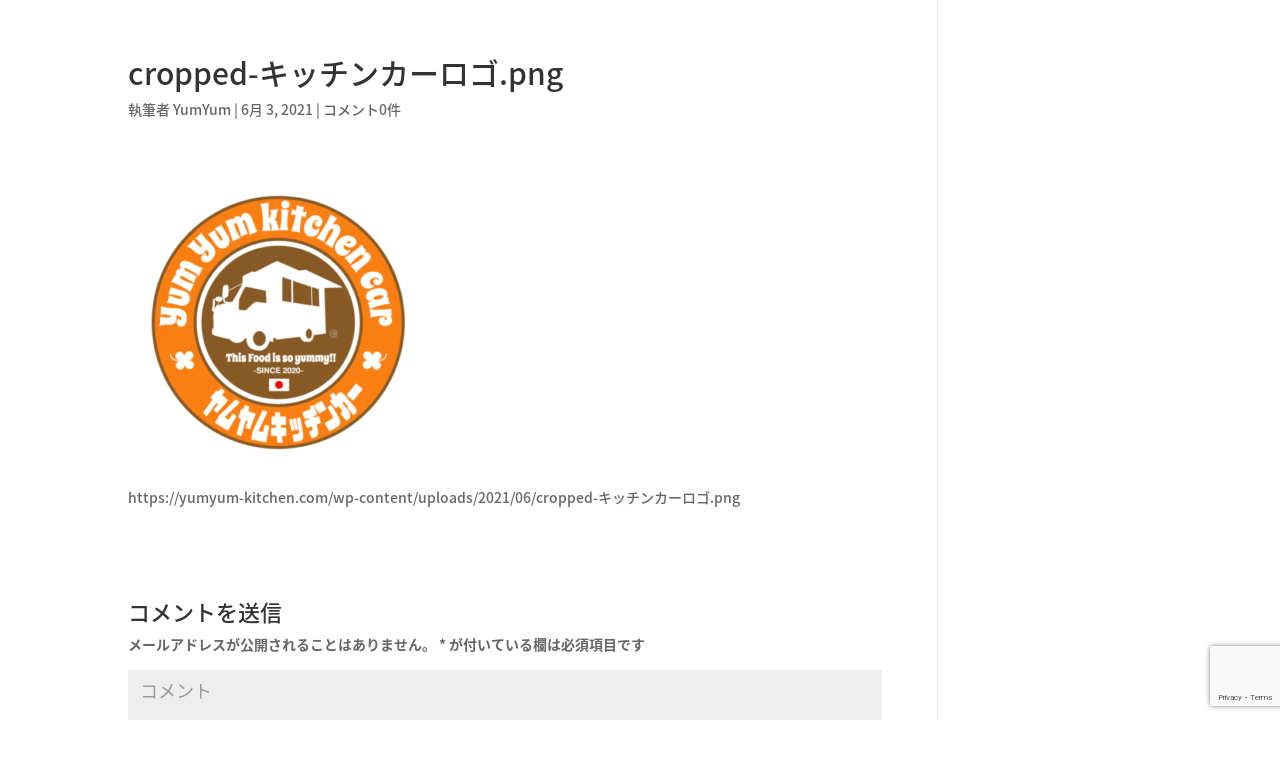

--- FILE ---
content_type: text/html; charset=UTF-8
request_url: https://yumyum-kitchen.com/cropped-%E3%82%AD%E3%83%83%E3%83%81%E3%83%B3%E3%82%AB%E3%83%BC%E3%83%AD%E3%82%B3%E3%82%99-png/
body_size: 7402
content:
<!DOCTYPE html>
<html lang="ja"
	prefix="og: https://ogp.me/ns#" >
<head>
	<meta charset="UTF-8" />
<meta http-equiv="X-UA-Compatible" content="IE=edge">
	<link rel="pingback" href="https://yumyum-kitchen.com/xmlrpc.php" />

	<script type="text/javascript">
		document.documentElement.className = 'js';
	</script>

	<script>var et_site_url='https://yumyum-kitchen.com';var et_post_id='400';function et_core_page_resource_fallback(a,b){"undefined"===typeof b&&(b=a.sheet.cssRules&&0===a.sheet.cssRules.length);b&&(a.onerror=null,a.onload=null,a.href?a.href=et_site_url+"/?et_core_page_resource="+a.id+et_post_id:a.src&&(a.src=et_site_url+"/?et_core_page_resource="+a.id+et_post_id))}
</script><title>cropped-キッチンカーロゴ.png | YumYumキッチンカーレンタル</title>

		<!-- All in One SEO 4.1.1.2 -->
		<meta name="description" content="https://yumyum-kitchen.com/wp-content/uploads/2021/06/cropped-キッチンカーロゴ.png"/>
		<meta property="og:site_name" content="YUMYUM KITCHEN" />
		<meta property="og:type" content="article" />
		<meta property="og:title" content="cropped-キッチンカーロゴ.png | YumYumキッチンカーレンタル" />
		<meta property="og:image" content="https://yumyum-kitchen.com/wp-content/uploads/2020/07/gaiken_001.jpg" />
		<meta property="og:image:secure_url" content="https://yumyum-kitchen.com/wp-content/uploads/2020/07/gaiken_001.jpg" />
		<meta property="og:image:width" content="1440" />
		<meta property="og:image:height" content="900" />
		<meta property="article:published_time" content="2021-06-03T07:14:57Z" />
		<meta property="article:modified_time" content="2021-06-03T07:14:57Z" />
		<meta name="twitter:card" content="summary_large_image" />
		<meta name="twitter:domain" content="yumyum-kitchen.com" />
		<meta name="twitter:title" content="cropped-キッチンカーロゴ.png | YumYumキッチンカーレンタル" />
		<meta name="twitter:image" content="https://yumyum-kitchen.com/wp-content/uploads/2020/07/gaiken_001.jpg" />
		<script type="application/ld+json" class="aioseo-schema">
			{"@context":"https:\/\/schema.org","@graph":[{"@type":"WebSite","@id":"https:\/\/yumyum-kitchen.com\/#website","url":"https:\/\/yumyum-kitchen.com\/","name":"YumYum\u30ad\u30c3\u30c1\u30f3\u30ab\u30fc\u30ec\u30f3\u30bf\u30eb","description":"\u4e00\u90fd\u4e09\u770c\u306e\u30ad\u30c3\u30c1\u30f3\u30ab\u30fc\u958b\u696d\u304a\u4efb\u305b\u304f\u3060\u3055\u3044\uff01","publisher":{"@id":"https:\/\/yumyum-kitchen.com\/#organization"}},{"@type":"Organization","@id":"https:\/\/yumyum-kitchen.com\/#organization","name":"YumYum\u30ad\u30c3\u30c1\u30f3\u30ab\u30fc\u30ec\u30f3\u30bf\u30eb","url":"https:\/\/yumyum-kitchen.com\/"},{"@type":"BreadcrumbList","@id":"https:\/\/yumyum-kitchen.com\/cropped-%e3%82%ad%e3%83%83%e3%83%81%e3%83%b3%e3%82%ab%e3%83%bc%e3%83%ad%e3%82%b3%e3%82%99-png\/#breadcrumblist","itemListElement":[{"@type":"ListItem","@id":"https:\/\/yumyum-kitchen.com\/#listItem","position":"1","item":{"@id":"https:\/\/yumyum-kitchen.com\/#item","name":"\u30db\u30fc\u30e0","description":"\u4e00\u90fd\u4e09\u770c\u306e\u30ad\u30c3\u30c1\u30f3\u30ab\u30fc\u958b\u696d\u304a\u4efb\u305b\u304f\u3060\u3055\u3044\uff01","url":"https:\/\/yumyum-kitchen.com\/"},"nextItem":"https:\/\/yumyum-kitchen.com\/cropped-%e3%82%ad%e3%83%83%e3%83%81%e3%83%b3%e3%82%ab%e3%83%bc%e3%83%ad%e3%82%b3%e3%82%99-png\/#listItem"},{"@type":"ListItem","@id":"https:\/\/yumyum-kitchen.com\/cropped-%e3%82%ad%e3%83%83%e3%83%81%e3%83%b3%e3%82%ab%e3%83%bc%e3%83%ad%e3%82%b3%e3%82%99-png\/#listItem","position":"2","item":{"@id":"https:\/\/yumyum-kitchen.com\/cropped-%e3%82%ad%e3%83%83%e3%83%81%e3%83%b3%e3%82%ab%e3%83%bc%e3%83%ad%e3%82%b3%e3%82%99-png\/#item","name":"cropped-\u30ad\u30c3\u30c1\u30f3\u30ab\u30fc\u30ed\u30b3\u3099.png","description":"https:\/\/yumyum-kitchen.com\/wp-content\/uploads\/2021\/06\/cropped-\u30ad\u30c3\u30c1\u30f3\u30ab\u30fc\u30ed\u30b3\u3099.png","url":"https:\/\/yumyum-kitchen.com\/cropped-%e3%82%ad%e3%83%83%e3%83%81%e3%83%b3%e3%82%ab%e3%83%bc%e3%83%ad%e3%82%b3%e3%82%99-png\/"},"previousItem":"https:\/\/yumyum-kitchen.com\/#listItem"}]},{"@type":"Person","@id":"https:\/\/yumyum-kitchen.com\/author\/YumYum\/#author","url":"https:\/\/yumyum-kitchen.com\/author\/YumYum\/","name":"YumYum","image":{"@type":"ImageObject","@id":"https:\/\/yumyum-kitchen.com\/cropped-%e3%82%ad%e3%83%83%e3%83%81%e3%83%b3%e3%82%ab%e3%83%bc%e3%83%ad%e3%82%b3%e3%82%99-png\/#authorImage","url":"https:\/\/secure.gravatar.com\/avatar\/2eef587abe9ff2f186f62460ad182da5?s=96&d=wavatar&r=g","width":"96","height":"96","caption":"YumYum"}},{"@type":"ItemPage","@id":"https:\/\/yumyum-kitchen.com\/cropped-%e3%82%ad%e3%83%83%e3%83%81%e3%83%b3%e3%82%ab%e3%83%bc%e3%83%ad%e3%82%b3%e3%82%99-png\/#itempage","url":"https:\/\/yumyum-kitchen.com\/cropped-%e3%82%ad%e3%83%83%e3%83%81%e3%83%b3%e3%82%ab%e3%83%bc%e3%83%ad%e3%82%b3%e3%82%99-png\/","name":"cropped-\u30ad\u30c3\u30c1\u30f3\u30ab\u30fc\u30ed\u30b3\u3099.png | YumYum\u30ad\u30c3\u30c1\u30f3\u30ab\u30fc\u30ec\u30f3\u30bf\u30eb","description":"https:\/\/yumyum-kitchen.com\/wp-content\/uploads\/2021\/06\/cropped-\u30ad\u30c3\u30c1\u30f3\u30ab\u30fc\u30ed\u30b3\u3099.png","inLanguage":"ja","isPartOf":{"@id":"https:\/\/yumyum-kitchen.com\/#website"},"breadcrumb":{"@id":"https:\/\/yumyum-kitchen.com\/cropped-%e3%82%ad%e3%83%83%e3%83%81%e3%83%b3%e3%82%ab%e3%83%bc%e3%83%ad%e3%82%b3%e3%82%99-png\/#breadcrumblist"},"author":"https:\/\/yumyum-kitchen.com\/cropped-%e3%82%ad%e3%83%83%e3%83%81%e3%83%b3%e3%82%ab%e3%83%bc%e3%83%ad%e3%82%b3%e3%82%99-png\/#author","creator":"https:\/\/yumyum-kitchen.com\/cropped-%e3%82%ad%e3%83%83%e3%83%81%e3%83%b3%e3%82%ab%e3%83%bc%e3%83%ad%e3%82%b3%e3%82%99-png\/#author","datePublished":"2021-06-03T07:14:57+09:00","dateModified":"2021-06-03T07:14:57+09:00"}]}
		</script>
		<!-- All in One SEO -->

<link rel='dns-prefetch' href='//www.google.com' />
<link rel='dns-prefetch' href='//fonts.googleapis.com' />
<link rel='dns-prefetch' href='//s.w.org' />
<link rel="alternate" type="application/rss+xml" title="YumYumキッチンカーレンタル &raquo; フィード" href="https://yumyum-kitchen.com/feed/" />
<link rel="alternate" type="application/rss+xml" title="YumYumキッチンカーレンタル &raquo; コメントフィード" href="https://yumyum-kitchen.com/comments/feed/" />
<link rel="alternate" type="application/rss+xml" title="YumYumキッチンカーレンタル &raquo; cropped-キッチンカーロゴ.png のコメントのフィード" href="https://yumyum-kitchen.com/feed/?attachment_id=400" />
		<script type="text/javascript">
			window._wpemojiSettings = {"baseUrl":"https:\/\/s.w.org\/images\/core\/emoji\/13.0.1\/72x72\/","ext":".png","svgUrl":"https:\/\/s.w.org\/images\/core\/emoji\/13.0.1\/svg\/","svgExt":".svg","source":{"concatemoji":"https:\/\/yumyum-kitchen.com\/wp-includes\/js\/wp-emoji-release.min.js?ver=5.7.14"}};
			!function(e,a,t){var n,r,o,i=a.createElement("canvas"),p=i.getContext&&i.getContext("2d");function s(e,t){var a=String.fromCharCode;p.clearRect(0,0,i.width,i.height),p.fillText(a.apply(this,e),0,0);e=i.toDataURL();return p.clearRect(0,0,i.width,i.height),p.fillText(a.apply(this,t),0,0),e===i.toDataURL()}function c(e){var t=a.createElement("script");t.src=e,t.defer=t.type="text/javascript",a.getElementsByTagName("head")[0].appendChild(t)}for(o=Array("flag","emoji"),t.supports={everything:!0,everythingExceptFlag:!0},r=0;r<o.length;r++)t.supports[o[r]]=function(e){if(!p||!p.fillText)return!1;switch(p.textBaseline="top",p.font="600 32px Arial",e){case"flag":return s([127987,65039,8205,9895,65039],[127987,65039,8203,9895,65039])?!1:!s([55356,56826,55356,56819],[55356,56826,8203,55356,56819])&&!s([55356,57332,56128,56423,56128,56418,56128,56421,56128,56430,56128,56423,56128,56447],[55356,57332,8203,56128,56423,8203,56128,56418,8203,56128,56421,8203,56128,56430,8203,56128,56423,8203,56128,56447]);case"emoji":return!s([55357,56424,8205,55356,57212],[55357,56424,8203,55356,57212])}return!1}(o[r]),t.supports.everything=t.supports.everything&&t.supports[o[r]],"flag"!==o[r]&&(t.supports.everythingExceptFlag=t.supports.everythingExceptFlag&&t.supports[o[r]]);t.supports.everythingExceptFlag=t.supports.everythingExceptFlag&&!t.supports.flag,t.DOMReady=!1,t.readyCallback=function(){t.DOMReady=!0},t.supports.everything||(n=function(){t.readyCallback()},a.addEventListener?(a.addEventListener("DOMContentLoaded",n,!1),e.addEventListener("load",n,!1)):(e.attachEvent("onload",n),a.attachEvent("onreadystatechange",function(){"complete"===a.readyState&&t.readyCallback()})),(n=t.source||{}).concatemoji?c(n.concatemoji):n.wpemoji&&n.twemoji&&(c(n.twemoji),c(n.wpemoji)))}(window,document,window._wpemojiSettings);
		</script>
		<meta content="Divi v.4.9.4" name="generator"/><style type="text/css">
img.wp-smiley,
img.emoji {
	display: inline !important;
	border: none !important;
	box-shadow: none !important;
	height: 1em !important;
	width: 1em !important;
	margin: 0 .07em !important;
	vertical-align: -0.1em !important;
	background: none !important;
	padding: 0 !important;
}
</style>
	<link rel='stylesheet' id='wp-block-library-css'  href='https://yumyum-kitchen.com/wp-includes/css/dist/block-library/style.min.css?ver=5.7.14' type='text/css' media='all' />
<link rel='stylesheet' id='contact-form-7-css'  href='https://yumyum-kitchen.com/wp-content/plugins/contact-form-7/includes/css/styles.css?ver=5.4.1' type='text/css' media='all' />
<link rel='stylesheet' id='divi-fonts-css'  href='https://fonts.googleapis.com/css?family=Open+Sans:300italic,400italic,600italic,700italic,800italic,400,300,600,700,800&#038;subset=latin,latin-ext&#038;display=swap' type='text/css' media='all' />
<link rel='stylesheet' id='et-gf-japanese-css'  href='//fonts.googleapis.com/earlyaccess/notosansjapanese.css' type='text/css' media='all' />
<link rel='stylesheet' id='divi-style-css'  href='https://yumyum-kitchen.com/wp-content/themes/Divi/style.css?ver=4.9.4' type='text/css' media='all' />
<link rel='stylesheet' id='dashicons-css'  href='https://yumyum-kitchen.com/wp-includes/css/dashicons.min.css?ver=5.7.14' type='text/css' media='all' />
<script type='text/javascript' src='https://yumyum-kitchen.com/wp-includes/js/jquery/jquery.min.js?ver=3.5.1' id='jquery-core-js'></script>
<script type='text/javascript' src='https://yumyum-kitchen.com/wp-includes/js/jquery/jquery-migrate.min.js?ver=3.3.2' id='jquery-migrate-js'></script>
<link rel="https://api.w.org/" href="https://yumyum-kitchen.com/wp-json/" /><link rel="alternate" type="application/json" href="https://yumyum-kitchen.com/wp-json/wp/v2/media/400" /><link rel="EditURI" type="application/rsd+xml" title="RSD" href="https://yumyum-kitchen.com/xmlrpc.php?rsd" />
<link rel="wlwmanifest" type="application/wlwmanifest+xml" href="https://yumyum-kitchen.com/wp-includes/wlwmanifest.xml" /> 
<meta name="generator" content="WordPress 5.7.14" />
<link rel='shortlink' href='https://yumyum-kitchen.com/?p=400' />
<link rel="alternate" type="application/json+oembed" href="https://yumyum-kitchen.com/wp-json/oembed/1.0/embed?url=https%3A%2F%2Fyumyum-kitchen.com%2Fcropped-%25e3%2582%25ad%25e3%2583%2583%25e3%2583%2581%25e3%2583%25b3%25e3%2582%25ab%25e3%2583%25bc%25e3%2583%25ad%25e3%2582%25b3%25e3%2582%2599-png%2F" />
<link rel="alternate" type="text/xml+oembed" href="https://yumyum-kitchen.com/wp-json/oembed/1.0/embed?url=https%3A%2F%2Fyumyum-kitchen.com%2Fcropped-%25e3%2582%25ad%25e3%2583%2583%25e3%2583%2581%25e3%2583%25b3%25e3%2582%25ab%25e3%2583%25bc%25e3%2583%25ad%25e3%2582%25b3%25e3%2582%2599-png%2F&#038;format=xml" />
<meta name="viewport" content="width=device-width, initial-scale=1.0, maximum-scale=1.0, user-scalable=0" /><link rel="preload" href="https://yumyum-kitchen.com/wp-content/themes/Divi/core/admin/fonts/modules.ttf" as="font" crossorigin="anonymous"><link rel="icon" href="https://yumyum-kitchen.com/wp-content/uploads/2021/06/cropped-キッチンカーロゴ-32x32.png" sizes="32x32" />
<link rel="icon" href="https://yumyum-kitchen.com/wp-content/uploads/2021/06/cropped-キッチンカーロゴ-192x192.png" sizes="192x192" />
<link rel="apple-touch-icon" href="https://yumyum-kitchen.com/wp-content/uploads/2021/06/cropped-キッチンカーロゴ-180x180.png" />
<meta name="msapplication-TileImage" content="https://yumyum-kitchen.com/wp-content/uploads/2021/06/cropped-キッチンカーロゴ-270x270.png" />
<link rel="stylesheet" id="et-divi-customizer-global-cached-inline-styles" href="https://yumyum-kitchen.com/wp-content/et-cache/global/et-divi-customizer-global-1767953917359.min.css" onerror="et_core_page_resource_fallback(this, true)" onload="et_core_page_resource_fallback(this)" /></head>
<body class="attachment attachment-template-default single single-attachment postid-400 attachmentid-400 attachment-png et_color_scheme_orange et_pb_button_helper_class et_fullwidth_nav et_fixed_nav et_hide_nav et_primary_nav_dropdown_animation_fade et_secondary_nav_dropdown_animation_fade et_header_style_left et_pb_footer_columns3 et_cover_background et_pb_gutter osx et_pb_gutters3 et_right_sidebar et_divi_theme et-db et_minified_js et_minified_css">
	<div id="page-container">

	
	
			<header id="main-header" data-height-onload="66">
			<div class="container clearfix et_menu_container">
							<div class="logo_container">
					<span class="logo_helper"></span>
					<a href="https://yumyum-kitchen.com/">
						<img src="https://yumyum-kitchen.com/wp-content/uploads/2020/06/yumyum_logo_test.png" alt="YumYumキッチンカーレンタル" id="logo" data-height-percentage="54" />
					</a>
				</div>
							<div id="et-top-navigation" data-height="66" data-fixed-height="40">
											<nav id="top-menu-nav">
						<ul id="top-menu" class="nav"><li id="menu-item-218" class="menu-item menu-item-type-custom menu-item-object-custom menu-item-218"><a href="#">TOP</a></li>
<li id="menu-item-219" class="menu-item menu-item-type-custom menu-item-object-custom menu-item-219"><a href="#">サービス</a></li>
<li id="menu-item-220" class="menu-item menu-item-type-custom menu-item-object-custom menu-item-220"><a href="#">種類</a></li>
<li id="menu-item-221" class="menu-item menu-item-type-custom menu-item-object-custom menu-item-221"><a href="#">申請サポート</a></li>
<li id="menu-item-223" class="menu-item menu-item-type-custom menu-item-object-custom menu-item-223"><a href="#">ご感想</a></li>
<li id="menu-item-224" class="menu-item menu-item-type-custom menu-item-object-custom menu-item-224"><a href="#">紹介</a></li>
<li id="menu-item-225" class="menu-item menu-item-type-custom menu-item-object-custom menu-item-225"><a href="#">資料ダウンロード</a></li>
<li id="menu-item-226" class="menu-item menu-item-type-custom menu-item-object-custom menu-item-226"><a href="#">ご質問</a></li>
<li id="menu-item-227" class="menu-item menu-item-type-custom menu-item-object-custom menu-item-227"><a href="#">料金</a></li>
<li id="menu-item-228" class="menu-item menu-item-type-custom menu-item-object-custom menu-item-228"><a href="#">お問い合わせ</a></li>
</ul>						</nav>
					
					
					
					
					<div id="et_mobile_nav_menu">
				<div class="mobile_nav closed">
					<span class="select_page">ページを選択</span>
					<span class="mobile_menu_bar mobile_menu_bar_toggle"></span>
				</div>
			</div>				</div> <!-- #et-top-navigation -->
			</div> <!-- .container -->
			<div class="et_search_outer">
				<div class="container et_search_form_container">
					<form role="search" method="get" class="et-search-form" action="https://yumyum-kitchen.com/">
					<input type="search" class="et-search-field" placeholder="検索 &hellip;" value="" name="s" title="検索項目:" />					</form>
					<span class="et_close_search_field"></span>
				</div>
			</div>
		</header> <!-- #main-header -->
			<div id="et-main-area">
	
<div id="main-content">
		<div class="container">
		<div id="content-area" class="clearfix">
			<div id="left-area">
											<article id="post-400" class="et_pb_post post-400 attachment type-attachment status-inherit hentry">
											<div class="et_post_meta_wrapper">
							<h1 class="entry-title">cropped-キッチンカーロゴ.png</h1>

						<p class="post-meta"> 執筆者 <span class="author vcard"><a href="https://yumyum-kitchen.com/author/YumYum/" title="投稿者 YumYum" rel="author">YumYum</a></span> | <span class="published">6月 3, 2021</span> | <span class="comments-number"><a href="https://yumyum-kitchen.com/cropped-%e3%82%ad%e3%83%83%e3%83%81%e3%83%b3%e3%82%ab%e3%83%bc%e3%83%ad%e3%82%b3%e3%82%99-png/#respond">コメント0件</a></span></p>
												</div> <!-- .et_post_meta_wrapper -->
				
					<div class="entry-content">
					<p class="attachment"><a href='https://yumyum-kitchen.com/wp-content/uploads/2021/06/cropped-キッチンカーロゴ.png'><img width="300" height="300" src="https://yumyum-kitchen.com/wp-content/uploads/2021/06/cropped-キッチンカーロゴ-300x300.png" class="attachment-medium size-medium" alt="" loading="lazy" srcset="https://yumyum-kitchen.com/wp-content/uploads/2021/06/cropped-キッチンカーロゴ-300x300.png 300w, https://yumyum-kitchen.com/wp-content/uploads/2021/06/cropped-キッチンカーロゴ-150x150.png 150w, https://yumyum-kitchen.com/wp-content/uploads/2021/06/cropped-キッチンカーロゴ-480x480.png 480w, https://yumyum-kitchen.com/wp-content/uploads/2021/06/cropped-キッチンカーロゴ-270x270.png 270w, https://yumyum-kitchen.com/wp-content/uploads/2021/06/cropped-キッチンカーロゴ-192x192.png 192w, https://yumyum-kitchen.com/wp-content/uploads/2021/06/cropped-キッチンカーロゴ-180x180.png 180w, https://yumyum-kitchen.com/wp-content/uploads/2021/06/cropped-キッチンカーロゴ-32x32.png 32w, https://yumyum-kitchen.com/wp-content/uploads/2021/06/cropped-キッチンカーロゴ.png 512w" sizes="(max-width: 300px) 100vw, 300px" /></a></p>
<p>https://yumyum-kitchen.com/wp-content/uploads/2021/06/cropped-キッチンカーロゴ.png</p>
					</div> <!-- .entry-content -->
					<div class="et_post_meta_wrapper">
					<!-- You can start editing here. -->

<section id="comment-wrap">
		   <div id="comment-section" class="nocomments">
		  			 <!-- If comments are open, but there are no comments. -->

		  	   </div>
					<div id="respond" class="comment-respond">
		<h3 id="reply-title" class="comment-reply-title"><span>コメントを送信</span> <small><a rel="nofollow" id="cancel-comment-reply-link" href="/cropped-%E3%82%AD%E3%83%83%E3%83%81%E3%83%B3%E3%82%AB%E3%83%BC%E3%83%AD%E3%82%B3%E3%82%99-png/#respond" style="display:none;">コメントをキャンセル</a></small></h3><form action="https://yumyum-kitchen.com/wp-comments-post.php" method="post" id="commentform" class="comment-form"><p class="comment-notes"><span id="email-notes">メールアドレスが公開されることはありません。</span> <span class="required">*</span> が付いている欄は必須項目です</p><p class="comment-form-comment"><label for="comment">コメント</label> <textarea id="comment" name="comment" cols="45" rows="8" maxlength="65525" required="required"></textarea></p><p class="comment-form-author"><label for="author">名前 <span class="required">*</span></label> <input id="author" name="author" type="text" value="" size="30" maxlength="245" required='required' /></p>
<p class="comment-form-email"><label for="email">メール <span class="required">*</span></label> <input id="email" name="email" type="text" value="" size="30" maxlength="100" aria-describedby="email-notes" required='required' /></p>
<p class="comment-form-url"><label for="url">サイト</label> <input id="url" name="url" type="text" value="" size="30" maxlength="200" /></p>
<p class="comment-form-cookies-consent"><input id="wp-comment-cookies-consent" name="wp-comment-cookies-consent" type="checkbox" value="yes" /> <label for="wp-comment-cookies-consent">次回のコメントで使用するためブラウザーに自分の名前、メールアドレス、サイトを保存する。</label></p>
<p class="form-submit"><input name="submit" type="submit" id="submit" class="submit et_pb_button" value="コメントを送信" /> <input type='hidden' name='comment_post_ID' value='400' id='comment_post_ID' />
<input type='hidden' name='comment_parent' id='comment_parent' value='0' />
</p></form>	</div><!-- #respond -->
		</section>					</div> <!-- .et_post_meta_wrapper -->
				</article> <!-- .et_pb_post -->

						</div> <!-- #left-area -->

					</div> <!-- #content-area -->
	</div> <!-- .container -->
	</div> <!-- #main-content -->


			<footer id="main-footer">
				

		
				<div id="footer-bottom">
					<div class="container clearfix">
									</div>	<!-- .container -->
				</div>
			</footer> <!-- #main-footer -->
		</div> <!-- #et-main-area -->


	</div> <!-- #page-container -->

	<script type='text/javascript' src='https://yumyum-kitchen.com/wp-includes/js/dist/vendor/wp-polyfill.min.js?ver=7.4.4' id='wp-polyfill-js'></script>
<script type='text/javascript' id='wp-polyfill-js-after'>
( 'fetch' in window ) || document.write( '<script src="https://yumyum-kitchen.com/wp-includes/js/dist/vendor/wp-polyfill-fetch.min.js?ver=3.0.0"></scr' + 'ipt>' );( document.contains ) || document.write( '<script src="https://yumyum-kitchen.com/wp-includes/js/dist/vendor/wp-polyfill-node-contains.min.js?ver=3.42.0"></scr' + 'ipt>' );( window.DOMRect ) || document.write( '<script src="https://yumyum-kitchen.com/wp-includes/js/dist/vendor/wp-polyfill-dom-rect.min.js?ver=3.42.0"></scr' + 'ipt>' );( window.URL && window.URL.prototype && window.URLSearchParams ) || document.write( '<script src="https://yumyum-kitchen.com/wp-includes/js/dist/vendor/wp-polyfill-url.min.js?ver=3.6.4"></scr' + 'ipt>' );( window.FormData && window.FormData.prototype.keys ) || document.write( '<script src="https://yumyum-kitchen.com/wp-includes/js/dist/vendor/wp-polyfill-formdata.min.js?ver=3.0.12"></scr' + 'ipt>' );( Element.prototype.matches && Element.prototype.closest ) || document.write( '<script src="https://yumyum-kitchen.com/wp-includes/js/dist/vendor/wp-polyfill-element-closest.min.js?ver=2.0.2"></scr' + 'ipt>' );( 'objectFit' in document.documentElement.style ) || document.write( '<script src="https://yumyum-kitchen.com/wp-includes/js/dist/vendor/wp-polyfill-object-fit.min.js?ver=2.3.4"></scr' + 'ipt>' );
</script>
<script type='text/javascript' id='contact-form-7-js-extra'>
/* <![CDATA[ */
var wpcf7 = {"api":{"root":"https:\/\/yumyum-kitchen.com\/wp-json\/","namespace":"contact-form-7\/v1"}};
/* ]]> */
</script>
<script type='text/javascript' src='https://yumyum-kitchen.com/wp-content/plugins/contact-form-7/includes/js/index.js?ver=5.4.1' id='contact-form-7-js'></script>
<script type='text/javascript' src='https://yumyum-kitchen.com/wp-includes/js/comment-reply.min.js?ver=5.7.14' id='comment-reply-js'></script>
<script type='text/javascript' id='divi-custom-script-js-extra'>
/* <![CDATA[ */
var DIVI = {"item_count":"%d Item","items_count":"%d Items"};
var et_shortcodes_strings = {"previous":"\u524d","next":"\u6b21"};
var et_pb_custom = {"ajaxurl":"https:\/\/yumyum-kitchen.com\/wp-admin\/admin-ajax.php","images_uri":"https:\/\/yumyum-kitchen.com\/wp-content\/themes\/Divi\/images","builder_images_uri":"https:\/\/yumyum-kitchen.com\/wp-content\/themes\/Divi\/includes\/builder\/images","et_frontend_nonce":"c134e88a64","subscription_failed":"\u304f\u3060\u3055\u3044\u30c1\u30a7\u30c3\u30af\u306b\u306f\u3001\u4ee5\u4e0b\u306e\u5206\u91ce\u3059\u305a\u6b63\u78ba\u306b\u5165\u529b\u3057\u307e\u3059\u3002","et_ab_log_nonce":"4dc5ddd789","fill_message":"\u3001\u6b21\u306e\u30d5\u30a3\u30fc\u30eb\u30c9\u306b\u5165\u529b\u3057\u3066\u304f\u3060\u3055\u3044\uff1a","contact_error_message":"\u6b21\u306e\u30a8\u30e9\u30fc\u3092\u4fee\u6b63\u3057\u3066\u304f\u3060\u3055\u3044\uff1a","invalid":"\u7121\u52b9\u306a\u30e1\u30fc\u30eb","captcha":"\u753b\u50cf\u8a8d\u8a3c","prev":"\u524d\u3078","previous":"\u524d","next":"\u6b21\u3078","wrong_captcha":"\u30ad\u30e3\u30d7\u30c1\u30e3\u306e\u756a\u53f7\u304c\u9055\u3044\u307e\u3059\u3002","wrong_checkbox":"Checkbox","ignore_waypoints":"no","is_divi_theme_used":"1","widget_search_selector":".widget_search","ab_tests":[],"is_ab_testing_active":"","page_id":"400","unique_test_id":"","ab_bounce_rate":"5","is_cache_plugin_active":"no","is_shortcode_tracking":"","tinymce_uri":""}; var et_builder_utils_params = {"condition":{"diviTheme":true,"extraTheme":false},"scrollLocations":["app","top"],"builderScrollLocations":{"desktop":"app","tablet":"app","phone":"app"},"onloadScrollLocation":"app","builderType":"fe"}; var et_frontend_scripts = {"builderCssContainerPrefix":"#et-boc","builderCssLayoutPrefix":"#et-boc .et-l"};
var et_pb_box_shadow_elements = [];
var et_pb_motion_elements = {"desktop":[],"tablet":[],"phone":[]};
var et_pb_sticky_elements = [];
/* ]]> */
</script>
<script type='text/javascript' src='https://yumyum-kitchen.com/wp-content/themes/Divi/js/custom.unified.js?ver=4.9.4' id='divi-custom-script-js'></script>
<script type='text/javascript' id='et-builder-cpt-modules-wrapper-js-extra'>
/* <![CDATA[ */
var et_modules_wrapper = {"builderCssContainerPrefix":"#et-boc","builderCssLayoutPrefix":"#et-boc .et-l"};
/* ]]> */
</script>
<script type='text/javascript' src='https://yumyum-kitchen.com/wp-content/themes/Divi/includes/builder/scripts/cpt-modules-wrapper.js?ver=4.9.4' id='et-builder-cpt-modules-wrapper-js'></script>
<script type='text/javascript' src='https://yumyum-kitchen.com/wp-content/themes/Divi/core/admin/js/common.js?ver=4.9.4' id='et-core-common-js'></script>
<script type='text/javascript' src='https://www.google.com/recaptcha/api.js?render=6LfC87UZAAAAAHsYeyrd_-jQRJORortk5xhA7MVL&#038;ver=3.0' id='google-recaptcha-js'></script>
<script type='text/javascript' id='wpcf7-recaptcha-js-extra'>
/* <![CDATA[ */
var wpcf7_recaptcha = {"sitekey":"6LfC87UZAAAAAHsYeyrd_-jQRJORortk5xhA7MVL","actions":{"homepage":"homepage","contactform":"contactform"}};
/* ]]> */
</script>
<script type='text/javascript' src='https://yumyum-kitchen.com/wp-content/plugins/contact-form-7/modules/recaptcha/index.js?ver=5.4.1' id='wpcf7-recaptcha-js'></script>
<script type='text/javascript' src='https://yumyum-kitchen.com/wp-includes/js/wp-embed.min.js?ver=5.7.14' id='wp-embed-js'></script>
</body>
</html>


--- FILE ---
content_type: text/html; charset=utf-8
request_url: https://www.google.com/recaptcha/api2/anchor?ar=1&k=6LfC87UZAAAAAHsYeyrd_-jQRJORortk5xhA7MVL&co=aHR0cHM6Ly95dW15dW0ta2l0Y2hlbi5jb206NDQz&hl=en&v=PoyoqOPhxBO7pBk68S4YbpHZ&size=invisible&anchor-ms=20000&execute-ms=30000&cb=r7q5gang32bm
body_size: 48630
content:
<!DOCTYPE HTML><html dir="ltr" lang="en"><head><meta http-equiv="Content-Type" content="text/html; charset=UTF-8">
<meta http-equiv="X-UA-Compatible" content="IE=edge">
<title>reCAPTCHA</title>
<style type="text/css">
/* cyrillic-ext */
@font-face {
  font-family: 'Roboto';
  font-style: normal;
  font-weight: 400;
  font-stretch: 100%;
  src: url(//fonts.gstatic.com/s/roboto/v48/KFO7CnqEu92Fr1ME7kSn66aGLdTylUAMa3GUBHMdazTgWw.woff2) format('woff2');
  unicode-range: U+0460-052F, U+1C80-1C8A, U+20B4, U+2DE0-2DFF, U+A640-A69F, U+FE2E-FE2F;
}
/* cyrillic */
@font-face {
  font-family: 'Roboto';
  font-style: normal;
  font-weight: 400;
  font-stretch: 100%;
  src: url(//fonts.gstatic.com/s/roboto/v48/KFO7CnqEu92Fr1ME7kSn66aGLdTylUAMa3iUBHMdazTgWw.woff2) format('woff2');
  unicode-range: U+0301, U+0400-045F, U+0490-0491, U+04B0-04B1, U+2116;
}
/* greek-ext */
@font-face {
  font-family: 'Roboto';
  font-style: normal;
  font-weight: 400;
  font-stretch: 100%;
  src: url(//fonts.gstatic.com/s/roboto/v48/KFO7CnqEu92Fr1ME7kSn66aGLdTylUAMa3CUBHMdazTgWw.woff2) format('woff2');
  unicode-range: U+1F00-1FFF;
}
/* greek */
@font-face {
  font-family: 'Roboto';
  font-style: normal;
  font-weight: 400;
  font-stretch: 100%;
  src: url(//fonts.gstatic.com/s/roboto/v48/KFO7CnqEu92Fr1ME7kSn66aGLdTylUAMa3-UBHMdazTgWw.woff2) format('woff2');
  unicode-range: U+0370-0377, U+037A-037F, U+0384-038A, U+038C, U+038E-03A1, U+03A3-03FF;
}
/* math */
@font-face {
  font-family: 'Roboto';
  font-style: normal;
  font-weight: 400;
  font-stretch: 100%;
  src: url(//fonts.gstatic.com/s/roboto/v48/KFO7CnqEu92Fr1ME7kSn66aGLdTylUAMawCUBHMdazTgWw.woff2) format('woff2');
  unicode-range: U+0302-0303, U+0305, U+0307-0308, U+0310, U+0312, U+0315, U+031A, U+0326-0327, U+032C, U+032F-0330, U+0332-0333, U+0338, U+033A, U+0346, U+034D, U+0391-03A1, U+03A3-03A9, U+03B1-03C9, U+03D1, U+03D5-03D6, U+03F0-03F1, U+03F4-03F5, U+2016-2017, U+2034-2038, U+203C, U+2040, U+2043, U+2047, U+2050, U+2057, U+205F, U+2070-2071, U+2074-208E, U+2090-209C, U+20D0-20DC, U+20E1, U+20E5-20EF, U+2100-2112, U+2114-2115, U+2117-2121, U+2123-214F, U+2190, U+2192, U+2194-21AE, U+21B0-21E5, U+21F1-21F2, U+21F4-2211, U+2213-2214, U+2216-22FF, U+2308-230B, U+2310, U+2319, U+231C-2321, U+2336-237A, U+237C, U+2395, U+239B-23B7, U+23D0, U+23DC-23E1, U+2474-2475, U+25AF, U+25B3, U+25B7, U+25BD, U+25C1, U+25CA, U+25CC, U+25FB, U+266D-266F, U+27C0-27FF, U+2900-2AFF, U+2B0E-2B11, U+2B30-2B4C, U+2BFE, U+3030, U+FF5B, U+FF5D, U+1D400-1D7FF, U+1EE00-1EEFF;
}
/* symbols */
@font-face {
  font-family: 'Roboto';
  font-style: normal;
  font-weight: 400;
  font-stretch: 100%;
  src: url(//fonts.gstatic.com/s/roboto/v48/KFO7CnqEu92Fr1ME7kSn66aGLdTylUAMaxKUBHMdazTgWw.woff2) format('woff2');
  unicode-range: U+0001-000C, U+000E-001F, U+007F-009F, U+20DD-20E0, U+20E2-20E4, U+2150-218F, U+2190, U+2192, U+2194-2199, U+21AF, U+21E6-21F0, U+21F3, U+2218-2219, U+2299, U+22C4-22C6, U+2300-243F, U+2440-244A, U+2460-24FF, U+25A0-27BF, U+2800-28FF, U+2921-2922, U+2981, U+29BF, U+29EB, U+2B00-2BFF, U+4DC0-4DFF, U+FFF9-FFFB, U+10140-1018E, U+10190-1019C, U+101A0, U+101D0-101FD, U+102E0-102FB, U+10E60-10E7E, U+1D2C0-1D2D3, U+1D2E0-1D37F, U+1F000-1F0FF, U+1F100-1F1AD, U+1F1E6-1F1FF, U+1F30D-1F30F, U+1F315, U+1F31C, U+1F31E, U+1F320-1F32C, U+1F336, U+1F378, U+1F37D, U+1F382, U+1F393-1F39F, U+1F3A7-1F3A8, U+1F3AC-1F3AF, U+1F3C2, U+1F3C4-1F3C6, U+1F3CA-1F3CE, U+1F3D4-1F3E0, U+1F3ED, U+1F3F1-1F3F3, U+1F3F5-1F3F7, U+1F408, U+1F415, U+1F41F, U+1F426, U+1F43F, U+1F441-1F442, U+1F444, U+1F446-1F449, U+1F44C-1F44E, U+1F453, U+1F46A, U+1F47D, U+1F4A3, U+1F4B0, U+1F4B3, U+1F4B9, U+1F4BB, U+1F4BF, U+1F4C8-1F4CB, U+1F4D6, U+1F4DA, U+1F4DF, U+1F4E3-1F4E6, U+1F4EA-1F4ED, U+1F4F7, U+1F4F9-1F4FB, U+1F4FD-1F4FE, U+1F503, U+1F507-1F50B, U+1F50D, U+1F512-1F513, U+1F53E-1F54A, U+1F54F-1F5FA, U+1F610, U+1F650-1F67F, U+1F687, U+1F68D, U+1F691, U+1F694, U+1F698, U+1F6AD, U+1F6B2, U+1F6B9-1F6BA, U+1F6BC, U+1F6C6-1F6CF, U+1F6D3-1F6D7, U+1F6E0-1F6EA, U+1F6F0-1F6F3, U+1F6F7-1F6FC, U+1F700-1F7FF, U+1F800-1F80B, U+1F810-1F847, U+1F850-1F859, U+1F860-1F887, U+1F890-1F8AD, U+1F8B0-1F8BB, U+1F8C0-1F8C1, U+1F900-1F90B, U+1F93B, U+1F946, U+1F984, U+1F996, U+1F9E9, U+1FA00-1FA6F, U+1FA70-1FA7C, U+1FA80-1FA89, U+1FA8F-1FAC6, U+1FACE-1FADC, U+1FADF-1FAE9, U+1FAF0-1FAF8, U+1FB00-1FBFF;
}
/* vietnamese */
@font-face {
  font-family: 'Roboto';
  font-style: normal;
  font-weight: 400;
  font-stretch: 100%;
  src: url(//fonts.gstatic.com/s/roboto/v48/KFO7CnqEu92Fr1ME7kSn66aGLdTylUAMa3OUBHMdazTgWw.woff2) format('woff2');
  unicode-range: U+0102-0103, U+0110-0111, U+0128-0129, U+0168-0169, U+01A0-01A1, U+01AF-01B0, U+0300-0301, U+0303-0304, U+0308-0309, U+0323, U+0329, U+1EA0-1EF9, U+20AB;
}
/* latin-ext */
@font-face {
  font-family: 'Roboto';
  font-style: normal;
  font-weight: 400;
  font-stretch: 100%;
  src: url(//fonts.gstatic.com/s/roboto/v48/KFO7CnqEu92Fr1ME7kSn66aGLdTylUAMa3KUBHMdazTgWw.woff2) format('woff2');
  unicode-range: U+0100-02BA, U+02BD-02C5, U+02C7-02CC, U+02CE-02D7, U+02DD-02FF, U+0304, U+0308, U+0329, U+1D00-1DBF, U+1E00-1E9F, U+1EF2-1EFF, U+2020, U+20A0-20AB, U+20AD-20C0, U+2113, U+2C60-2C7F, U+A720-A7FF;
}
/* latin */
@font-face {
  font-family: 'Roboto';
  font-style: normal;
  font-weight: 400;
  font-stretch: 100%;
  src: url(//fonts.gstatic.com/s/roboto/v48/KFO7CnqEu92Fr1ME7kSn66aGLdTylUAMa3yUBHMdazQ.woff2) format('woff2');
  unicode-range: U+0000-00FF, U+0131, U+0152-0153, U+02BB-02BC, U+02C6, U+02DA, U+02DC, U+0304, U+0308, U+0329, U+2000-206F, U+20AC, U+2122, U+2191, U+2193, U+2212, U+2215, U+FEFF, U+FFFD;
}
/* cyrillic-ext */
@font-face {
  font-family: 'Roboto';
  font-style: normal;
  font-weight: 500;
  font-stretch: 100%;
  src: url(//fonts.gstatic.com/s/roboto/v48/KFO7CnqEu92Fr1ME7kSn66aGLdTylUAMa3GUBHMdazTgWw.woff2) format('woff2');
  unicode-range: U+0460-052F, U+1C80-1C8A, U+20B4, U+2DE0-2DFF, U+A640-A69F, U+FE2E-FE2F;
}
/* cyrillic */
@font-face {
  font-family: 'Roboto';
  font-style: normal;
  font-weight: 500;
  font-stretch: 100%;
  src: url(//fonts.gstatic.com/s/roboto/v48/KFO7CnqEu92Fr1ME7kSn66aGLdTylUAMa3iUBHMdazTgWw.woff2) format('woff2');
  unicode-range: U+0301, U+0400-045F, U+0490-0491, U+04B0-04B1, U+2116;
}
/* greek-ext */
@font-face {
  font-family: 'Roboto';
  font-style: normal;
  font-weight: 500;
  font-stretch: 100%;
  src: url(//fonts.gstatic.com/s/roboto/v48/KFO7CnqEu92Fr1ME7kSn66aGLdTylUAMa3CUBHMdazTgWw.woff2) format('woff2');
  unicode-range: U+1F00-1FFF;
}
/* greek */
@font-face {
  font-family: 'Roboto';
  font-style: normal;
  font-weight: 500;
  font-stretch: 100%;
  src: url(//fonts.gstatic.com/s/roboto/v48/KFO7CnqEu92Fr1ME7kSn66aGLdTylUAMa3-UBHMdazTgWw.woff2) format('woff2');
  unicode-range: U+0370-0377, U+037A-037F, U+0384-038A, U+038C, U+038E-03A1, U+03A3-03FF;
}
/* math */
@font-face {
  font-family: 'Roboto';
  font-style: normal;
  font-weight: 500;
  font-stretch: 100%;
  src: url(//fonts.gstatic.com/s/roboto/v48/KFO7CnqEu92Fr1ME7kSn66aGLdTylUAMawCUBHMdazTgWw.woff2) format('woff2');
  unicode-range: U+0302-0303, U+0305, U+0307-0308, U+0310, U+0312, U+0315, U+031A, U+0326-0327, U+032C, U+032F-0330, U+0332-0333, U+0338, U+033A, U+0346, U+034D, U+0391-03A1, U+03A3-03A9, U+03B1-03C9, U+03D1, U+03D5-03D6, U+03F0-03F1, U+03F4-03F5, U+2016-2017, U+2034-2038, U+203C, U+2040, U+2043, U+2047, U+2050, U+2057, U+205F, U+2070-2071, U+2074-208E, U+2090-209C, U+20D0-20DC, U+20E1, U+20E5-20EF, U+2100-2112, U+2114-2115, U+2117-2121, U+2123-214F, U+2190, U+2192, U+2194-21AE, U+21B0-21E5, U+21F1-21F2, U+21F4-2211, U+2213-2214, U+2216-22FF, U+2308-230B, U+2310, U+2319, U+231C-2321, U+2336-237A, U+237C, U+2395, U+239B-23B7, U+23D0, U+23DC-23E1, U+2474-2475, U+25AF, U+25B3, U+25B7, U+25BD, U+25C1, U+25CA, U+25CC, U+25FB, U+266D-266F, U+27C0-27FF, U+2900-2AFF, U+2B0E-2B11, U+2B30-2B4C, U+2BFE, U+3030, U+FF5B, U+FF5D, U+1D400-1D7FF, U+1EE00-1EEFF;
}
/* symbols */
@font-face {
  font-family: 'Roboto';
  font-style: normal;
  font-weight: 500;
  font-stretch: 100%;
  src: url(//fonts.gstatic.com/s/roboto/v48/KFO7CnqEu92Fr1ME7kSn66aGLdTylUAMaxKUBHMdazTgWw.woff2) format('woff2');
  unicode-range: U+0001-000C, U+000E-001F, U+007F-009F, U+20DD-20E0, U+20E2-20E4, U+2150-218F, U+2190, U+2192, U+2194-2199, U+21AF, U+21E6-21F0, U+21F3, U+2218-2219, U+2299, U+22C4-22C6, U+2300-243F, U+2440-244A, U+2460-24FF, U+25A0-27BF, U+2800-28FF, U+2921-2922, U+2981, U+29BF, U+29EB, U+2B00-2BFF, U+4DC0-4DFF, U+FFF9-FFFB, U+10140-1018E, U+10190-1019C, U+101A0, U+101D0-101FD, U+102E0-102FB, U+10E60-10E7E, U+1D2C0-1D2D3, U+1D2E0-1D37F, U+1F000-1F0FF, U+1F100-1F1AD, U+1F1E6-1F1FF, U+1F30D-1F30F, U+1F315, U+1F31C, U+1F31E, U+1F320-1F32C, U+1F336, U+1F378, U+1F37D, U+1F382, U+1F393-1F39F, U+1F3A7-1F3A8, U+1F3AC-1F3AF, U+1F3C2, U+1F3C4-1F3C6, U+1F3CA-1F3CE, U+1F3D4-1F3E0, U+1F3ED, U+1F3F1-1F3F3, U+1F3F5-1F3F7, U+1F408, U+1F415, U+1F41F, U+1F426, U+1F43F, U+1F441-1F442, U+1F444, U+1F446-1F449, U+1F44C-1F44E, U+1F453, U+1F46A, U+1F47D, U+1F4A3, U+1F4B0, U+1F4B3, U+1F4B9, U+1F4BB, U+1F4BF, U+1F4C8-1F4CB, U+1F4D6, U+1F4DA, U+1F4DF, U+1F4E3-1F4E6, U+1F4EA-1F4ED, U+1F4F7, U+1F4F9-1F4FB, U+1F4FD-1F4FE, U+1F503, U+1F507-1F50B, U+1F50D, U+1F512-1F513, U+1F53E-1F54A, U+1F54F-1F5FA, U+1F610, U+1F650-1F67F, U+1F687, U+1F68D, U+1F691, U+1F694, U+1F698, U+1F6AD, U+1F6B2, U+1F6B9-1F6BA, U+1F6BC, U+1F6C6-1F6CF, U+1F6D3-1F6D7, U+1F6E0-1F6EA, U+1F6F0-1F6F3, U+1F6F7-1F6FC, U+1F700-1F7FF, U+1F800-1F80B, U+1F810-1F847, U+1F850-1F859, U+1F860-1F887, U+1F890-1F8AD, U+1F8B0-1F8BB, U+1F8C0-1F8C1, U+1F900-1F90B, U+1F93B, U+1F946, U+1F984, U+1F996, U+1F9E9, U+1FA00-1FA6F, U+1FA70-1FA7C, U+1FA80-1FA89, U+1FA8F-1FAC6, U+1FACE-1FADC, U+1FADF-1FAE9, U+1FAF0-1FAF8, U+1FB00-1FBFF;
}
/* vietnamese */
@font-face {
  font-family: 'Roboto';
  font-style: normal;
  font-weight: 500;
  font-stretch: 100%;
  src: url(//fonts.gstatic.com/s/roboto/v48/KFO7CnqEu92Fr1ME7kSn66aGLdTylUAMa3OUBHMdazTgWw.woff2) format('woff2');
  unicode-range: U+0102-0103, U+0110-0111, U+0128-0129, U+0168-0169, U+01A0-01A1, U+01AF-01B0, U+0300-0301, U+0303-0304, U+0308-0309, U+0323, U+0329, U+1EA0-1EF9, U+20AB;
}
/* latin-ext */
@font-face {
  font-family: 'Roboto';
  font-style: normal;
  font-weight: 500;
  font-stretch: 100%;
  src: url(//fonts.gstatic.com/s/roboto/v48/KFO7CnqEu92Fr1ME7kSn66aGLdTylUAMa3KUBHMdazTgWw.woff2) format('woff2');
  unicode-range: U+0100-02BA, U+02BD-02C5, U+02C7-02CC, U+02CE-02D7, U+02DD-02FF, U+0304, U+0308, U+0329, U+1D00-1DBF, U+1E00-1E9F, U+1EF2-1EFF, U+2020, U+20A0-20AB, U+20AD-20C0, U+2113, U+2C60-2C7F, U+A720-A7FF;
}
/* latin */
@font-face {
  font-family: 'Roboto';
  font-style: normal;
  font-weight: 500;
  font-stretch: 100%;
  src: url(//fonts.gstatic.com/s/roboto/v48/KFO7CnqEu92Fr1ME7kSn66aGLdTylUAMa3yUBHMdazQ.woff2) format('woff2');
  unicode-range: U+0000-00FF, U+0131, U+0152-0153, U+02BB-02BC, U+02C6, U+02DA, U+02DC, U+0304, U+0308, U+0329, U+2000-206F, U+20AC, U+2122, U+2191, U+2193, U+2212, U+2215, U+FEFF, U+FFFD;
}
/* cyrillic-ext */
@font-face {
  font-family: 'Roboto';
  font-style: normal;
  font-weight: 900;
  font-stretch: 100%;
  src: url(//fonts.gstatic.com/s/roboto/v48/KFO7CnqEu92Fr1ME7kSn66aGLdTylUAMa3GUBHMdazTgWw.woff2) format('woff2');
  unicode-range: U+0460-052F, U+1C80-1C8A, U+20B4, U+2DE0-2DFF, U+A640-A69F, U+FE2E-FE2F;
}
/* cyrillic */
@font-face {
  font-family: 'Roboto';
  font-style: normal;
  font-weight: 900;
  font-stretch: 100%;
  src: url(//fonts.gstatic.com/s/roboto/v48/KFO7CnqEu92Fr1ME7kSn66aGLdTylUAMa3iUBHMdazTgWw.woff2) format('woff2');
  unicode-range: U+0301, U+0400-045F, U+0490-0491, U+04B0-04B1, U+2116;
}
/* greek-ext */
@font-face {
  font-family: 'Roboto';
  font-style: normal;
  font-weight: 900;
  font-stretch: 100%;
  src: url(//fonts.gstatic.com/s/roboto/v48/KFO7CnqEu92Fr1ME7kSn66aGLdTylUAMa3CUBHMdazTgWw.woff2) format('woff2');
  unicode-range: U+1F00-1FFF;
}
/* greek */
@font-face {
  font-family: 'Roboto';
  font-style: normal;
  font-weight: 900;
  font-stretch: 100%;
  src: url(//fonts.gstatic.com/s/roboto/v48/KFO7CnqEu92Fr1ME7kSn66aGLdTylUAMa3-UBHMdazTgWw.woff2) format('woff2');
  unicode-range: U+0370-0377, U+037A-037F, U+0384-038A, U+038C, U+038E-03A1, U+03A3-03FF;
}
/* math */
@font-face {
  font-family: 'Roboto';
  font-style: normal;
  font-weight: 900;
  font-stretch: 100%;
  src: url(//fonts.gstatic.com/s/roboto/v48/KFO7CnqEu92Fr1ME7kSn66aGLdTylUAMawCUBHMdazTgWw.woff2) format('woff2');
  unicode-range: U+0302-0303, U+0305, U+0307-0308, U+0310, U+0312, U+0315, U+031A, U+0326-0327, U+032C, U+032F-0330, U+0332-0333, U+0338, U+033A, U+0346, U+034D, U+0391-03A1, U+03A3-03A9, U+03B1-03C9, U+03D1, U+03D5-03D6, U+03F0-03F1, U+03F4-03F5, U+2016-2017, U+2034-2038, U+203C, U+2040, U+2043, U+2047, U+2050, U+2057, U+205F, U+2070-2071, U+2074-208E, U+2090-209C, U+20D0-20DC, U+20E1, U+20E5-20EF, U+2100-2112, U+2114-2115, U+2117-2121, U+2123-214F, U+2190, U+2192, U+2194-21AE, U+21B0-21E5, U+21F1-21F2, U+21F4-2211, U+2213-2214, U+2216-22FF, U+2308-230B, U+2310, U+2319, U+231C-2321, U+2336-237A, U+237C, U+2395, U+239B-23B7, U+23D0, U+23DC-23E1, U+2474-2475, U+25AF, U+25B3, U+25B7, U+25BD, U+25C1, U+25CA, U+25CC, U+25FB, U+266D-266F, U+27C0-27FF, U+2900-2AFF, U+2B0E-2B11, U+2B30-2B4C, U+2BFE, U+3030, U+FF5B, U+FF5D, U+1D400-1D7FF, U+1EE00-1EEFF;
}
/* symbols */
@font-face {
  font-family: 'Roboto';
  font-style: normal;
  font-weight: 900;
  font-stretch: 100%;
  src: url(//fonts.gstatic.com/s/roboto/v48/KFO7CnqEu92Fr1ME7kSn66aGLdTylUAMaxKUBHMdazTgWw.woff2) format('woff2');
  unicode-range: U+0001-000C, U+000E-001F, U+007F-009F, U+20DD-20E0, U+20E2-20E4, U+2150-218F, U+2190, U+2192, U+2194-2199, U+21AF, U+21E6-21F0, U+21F3, U+2218-2219, U+2299, U+22C4-22C6, U+2300-243F, U+2440-244A, U+2460-24FF, U+25A0-27BF, U+2800-28FF, U+2921-2922, U+2981, U+29BF, U+29EB, U+2B00-2BFF, U+4DC0-4DFF, U+FFF9-FFFB, U+10140-1018E, U+10190-1019C, U+101A0, U+101D0-101FD, U+102E0-102FB, U+10E60-10E7E, U+1D2C0-1D2D3, U+1D2E0-1D37F, U+1F000-1F0FF, U+1F100-1F1AD, U+1F1E6-1F1FF, U+1F30D-1F30F, U+1F315, U+1F31C, U+1F31E, U+1F320-1F32C, U+1F336, U+1F378, U+1F37D, U+1F382, U+1F393-1F39F, U+1F3A7-1F3A8, U+1F3AC-1F3AF, U+1F3C2, U+1F3C4-1F3C6, U+1F3CA-1F3CE, U+1F3D4-1F3E0, U+1F3ED, U+1F3F1-1F3F3, U+1F3F5-1F3F7, U+1F408, U+1F415, U+1F41F, U+1F426, U+1F43F, U+1F441-1F442, U+1F444, U+1F446-1F449, U+1F44C-1F44E, U+1F453, U+1F46A, U+1F47D, U+1F4A3, U+1F4B0, U+1F4B3, U+1F4B9, U+1F4BB, U+1F4BF, U+1F4C8-1F4CB, U+1F4D6, U+1F4DA, U+1F4DF, U+1F4E3-1F4E6, U+1F4EA-1F4ED, U+1F4F7, U+1F4F9-1F4FB, U+1F4FD-1F4FE, U+1F503, U+1F507-1F50B, U+1F50D, U+1F512-1F513, U+1F53E-1F54A, U+1F54F-1F5FA, U+1F610, U+1F650-1F67F, U+1F687, U+1F68D, U+1F691, U+1F694, U+1F698, U+1F6AD, U+1F6B2, U+1F6B9-1F6BA, U+1F6BC, U+1F6C6-1F6CF, U+1F6D3-1F6D7, U+1F6E0-1F6EA, U+1F6F0-1F6F3, U+1F6F7-1F6FC, U+1F700-1F7FF, U+1F800-1F80B, U+1F810-1F847, U+1F850-1F859, U+1F860-1F887, U+1F890-1F8AD, U+1F8B0-1F8BB, U+1F8C0-1F8C1, U+1F900-1F90B, U+1F93B, U+1F946, U+1F984, U+1F996, U+1F9E9, U+1FA00-1FA6F, U+1FA70-1FA7C, U+1FA80-1FA89, U+1FA8F-1FAC6, U+1FACE-1FADC, U+1FADF-1FAE9, U+1FAF0-1FAF8, U+1FB00-1FBFF;
}
/* vietnamese */
@font-face {
  font-family: 'Roboto';
  font-style: normal;
  font-weight: 900;
  font-stretch: 100%;
  src: url(//fonts.gstatic.com/s/roboto/v48/KFO7CnqEu92Fr1ME7kSn66aGLdTylUAMa3OUBHMdazTgWw.woff2) format('woff2');
  unicode-range: U+0102-0103, U+0110-0111, U+0128-0129, U+0168-0169, U+01A0-01A1, U+01AF-01B0, U+0300-0301, U+0303-0304, U+0308-0309, U+0323, U+0329, U+1EA0-1EF9, U+20AB;
}
/* latin-ext */
@font-face {
  font-family: 'Roboto';
  font-style: normal;
  font-weight: 900;
  font-stretch: 100%;
  src: url(//fonts.gstatic.com/s/roboto/v48/KFO7CnqEu92Fr1ME7kSn66aGLdTylUAMa3KUBHMdazTgWw.woff2) format('woff2');
  unicode-range: U+0100-02BA, U+02BD-02C5, U+02C7-02CC, U+02CE-02D7, U+02DD-02FF, U+0304, U+0308, U+0329, U+1D00-1DBF, U+1E00-1E9F, U+1EF2-1EFF, U+2020, U+20A0-20AB, U+20AD-20C0, U+2113, U+2C60-2C7F, U+A720-A7FF;
}
/* latin */
@font-face {
  font-family: 'Roboto';
  font-style: normal;
  font-weight: 900;
  font-stretch: 100%;
  src: url(//fonts.gstatic.com/s/roboto/v48/KFO7CnqEu92Fr1ME7kSn66aGLdTylUAMa3yUBHMdazQ.woff2) format('woff2');
  unicode-range: U+0000-00FF, U+0131, U+0152-0153, U+02BB-02BC, U+02C6, U+02DA, U+02DC, U+0304, U+0308, U+0329, U+2000-206F, U+20AC, U+2122, U+2191, U+2193, U+2212, U+2215, U+FEFF, U+FFFD;
}

</style>
<link rel="stylesheet" type="text/css" href="https://www.gstatic.com/recaptcha/releases/PoyoqOPhxBO7pBk68S4YbpHZ/styles__ltr.css">
<script nonce="pfhIMw46jMUGSUe5STrXpw" type="text/javascript">window['__recaptcha_api'] = 'https://www.google.com/recaptcha/api2/';</script>
<script type="text/javascript" src="https://www.gstatic.com/recaptcha/releases/PoyoqOPhxBO7pBk68S4YbpHZ/recaptcha__en.js" nonce="pfhIMw46jMUGSUe5STrXpw">
      
    </script></head>
<body><div id="rc-anchor-alert" class="rc-anchor-alert"></div>
<input type="hidden" id="recaptcha-token" value="[base64]">
<script type="text/javascript" nonce="pfhIMw46jMUGSUe5STrXpw">
      recaptcha.anchor.Main.init("[\x22ainput\x22,[\x22bgdata\x22,\x22\x22,\[base64]/[base64]/[base64]/[base64]/[base64]/[base64]/[base64]/[base64]/[base64]/[base64]\\u003d\x22,\[base64]\x22,\x22K8ONZiwwWwXDk8KTwpPCgn/CrcOtw4ZRJcK6PMKswoIXw63DisK/VsKXw6shw6cGw5hPYmTDrhtuwo4Aw68Lwq/DusOEFcO8wpHDgiQ9w6ACUsOiTG7Ciw1Gw6ozOEtKw7/[base64]/CpMOARSbDlQvCh1syd8Ogw4vCi8KOBgRqwo47wr/CpRM/YU7CuwcFwo9KwrN5eEQVKcO+wqHCjcKJwpNdw4DDtcKCIwnCocOtwqVWwoTCn2XCrcOfFjrCncKvw7Ntw5ICwprCjMKgwp8Vw4rCsF3DqMOMwqNxOCXCjsKFb1HDgkA/WXnCqMO6GsKWWsOtw5h7GsKWw7tMW2dbJTLCoTooABh5w61CXF4RTDQJOno1w6cyw68BwrIgwqrCsD8iw5Ytw5JZX8OBw7sHEsKXC8O4w455w6Zre1pHwrZwAMKCw4R6w7XDo2V+w61UbMKocjptwoDCvsOAacOFwqw2PhoLLcKtLV/DoB9jwrrDjsOGKXjCkwrCp8ObPMKeSMKpfMOCwpjCjV05wrsQwrHDim7CksOHAcO2wpzDvcOlw4IGwrh2w5ozDjfCosK6BsKqD8ODU0TDnVfDnMKBw5HDv1M7wolRw6vDjcO+wqZewoXCpMKMa8K7QcKvNcKvUH3Du11nwobDuV9RWQjCgcO2VkNdIMOPFsKsw7FhYV/DjcKiHcOJbDnDh2HCl8Kdw6XCunhxwrEiwoFQw6LDpjPCpMKsNw4qwpUgwrzDm8K/woLCkcOowohawrDDgsKkw53Dk8KmwobDnAHCh050OzgDwrvDg8OLw5QcUFQeXAbDjAMKJcK/w5Usw4TDksKKw6nDucOyw6g3w5cPLsOrwpEWw6pVPcOkwrbChGfCmcOjw5fDtsOPGMKLbMOfwqlHPsOHY8OJT3XCrMK8w7XDrDvCmsKOwoMcwr/[base64]/[base64]/w5ZTw6MefzhJO8OPJn7CjzrCosOzCcO5AyjCv8OKw7U8w5oswoLDj8OswpbDi1Ygw6kCwqc4QsO2W8OJUjcVf8KYw5PCtRBHXkTDi8OBXQ9ZB8K0WwUHwq5+al/DhMKwKMKNbRHDlEDCm2gxGMO6wrgAcSUHIWzDvcORFSjCkcOvw6JpEcKXwrrDh8O7dcOmSsK9wqTDo8KTwrrDlhZ3wqbCjsOQXsKLb8KeScKZFDDCvEPDlMOgL8ORAjoLwqpwwrLClxPCo3U1MMKpIFbCt2RQwo8aNWrDnz/CpXnCh0vDp8OCw4vDgcK2wqPClGbDjEXDvMO7wp8LF8Kew6Ubw5HDrnVFwop/BDbDvlnClsKOwp4DAkrChQfDosKyYWTDpWo1DUYCwqJbOcKIw4/DvcOxcsKyQmdWTxYfwp9tw6TCncOLJ0FwTcKFwr0xw7BeWnMmBHLDt8KIShdNbwfDhsOaw4nDmEnCvsO0egV1Pg/DscOwLBnCvsOWw7/[base64]/w70lw5MqQRlFBkPCn8Kww4bCnlpxw5HCgB/ChDLDkcKsw70WAVICdcK5w77DssKeb8O7w5ZjwpMGw6hONMKWwplZw5sEwrlPLMObNA5TZsKCw68ZwoTDp8OzwpYgw6zDiibDkTDCkcOlOVI/KsO2acKZHEU+w6tfwrV9w6g2wr4owqjCnTrDpsO+DMKow7xrw6fCmcOiUsKhw67Dtg5UdSLDrBnCu8K0NcKFEMOeFRdFw6EOw77DtHI6wq/DhltDacOBTWPDqsOMB8OVOGJsRsKbw6k+w49gw5jDl0zCggVuwoJqZFbCusK/w4/[base64]/CmxVVwoZkwoR9w6/DoMOqwpJ3dMK3HVkdTQDDhApDw7ZyG3Fqw6rCksKsw4zCnkwgw57Dt8OyMCvCtcOSw6PDgsONwqrCsmjDksKPVsKpOcKNwpHDrMKUwr/CksKxw7nDk8KQwpNrPw9YwqXDjV/ClQhiRcKvRMKfwrTCmcKbw4kfwrvCu8KhwoQeZiBFEwpIwrFRw6bDucOASsKmNCHCsMKzwr3DsMOGEsO7eMOmNMKPe8KFXA3Cow3CvTbCjUrDh8OBJgnDsVDDjMKBw4wnworDsSNdwrXDssO/XMKBJHVWVk8Hw5Z4UcKtwqXDk2ZjdcOUwpZpw7d/Ti3CpwZZQ2E+GAPCpH0WbzDDnSjDrXFqw7rDu1dRw5fDrMKUcl9twrrDusKUw4BPw6hQw4x3S8OgwpTCqzTCmG/Co2Zbw6nDkH/[base64]/WivDqMOBLgzDqkvCkVjCv8KbwpLCi8KYVzbCr8O1BQNGwo59CGNuw49eFkDCkU7CsR0BccKLQsOQw6LCghjDncOrwojDjEfDrnTDqkvCnMKzw4pMw6IAK2g6DsK2w5TCkQXCo8OQwoXCknx+LElBaRLDnmt4w4LDtCZOwpxrD3DCmcKyw7rDucOHUj/[base64]/DonvCgDzCpwQtw5bCksK+TyBHw5tUYMOmF8OEw7xNQsOqMWBjeEF7wo8gLQ3CoxDCnsOZZUbDvsO/wpnDtcKlKDhXw7zCqcOUw5/[base64]/[base64]/Ds2bCqcOJw4DDnz8tacOnwofDm3U+Jm3Cnj4YwppoE8KhV19OWyjDr2wew45DwpDDiw/[base64]/[base64]/GcO1c8OnVcOnJC4xK1dRw7kEwo7DtjQBMMO+wpzDrMKmwrUqdMOzJMKqw4MRw5Q6OMK4wr7DpS7DgTvCjcO4aQ/Ds8KxHMK4worCjlEbF1fDnwLCkcKcw4dfOMO1McOpwpRrwpgMcH7CgcKjNMOFdVxew4TDvg1Pw7pJD1bCnxQjwrlGwpkmw5FQRmfCpyzDu8Kow6PCkMO5wr3CjErCmMKyw49bw6xPw7EHQ8KiacO2a8K5dgPCrsKSw5jDrQ7Dq8KtwogywpPCmy/DusONwqrCqMOAwqzCosOIbMKBNMOncW46wrwvwodyNWrDlkrDgjvDvMOsw7gVSsOIe1guwrQcA8OpHisKw57DmMOew6bCgsKyw44MWMK5wqTDogHDgsO/e8OvFxXCgMOPVxTCmsKMwrd0w4zDicO0wpw/aQ3CicOdExoqw5HDjlFsw4XDuyZ3SUslw41vwpJLT8O6B0fDnVHDgcKkwoTCrBxuw7XDhsKRw5/Ct8OacsOMRG/Cm8KNwoTCtsOuw6Nnwp7Crg4EV299w5/DosK+AF06FMKsw71nb3/CgsOGPGzDt0pkwq8Rwq54woJuGA8ow4zDqcKwfwDDmhwswovDoAtLfMK7w5TCosOyw65Pw5glecOhNWvClmfDhFVkTcKHwpMkwpvDqyx8wrVlc8KXwqHCuMOREnnDu1l9w4rCh19Yw61MYl/CvT3CjcK9w4nClVHCgCvDrjB6bcKkwq3ClMKTw5TCpS89w4DDv8OSdALCksO5w6/CqsOqT0k4wpDCslEGBXdWw7nDr8KUw5XCgWZWdSvDkBvDkcKGDMKpDCMlw63DrMKiPsKywogjw55nw7DCglDCkzw/EQXCg8KiXcKJwoM4w6vDmyXDrXwXw5bCkiDCncONOn4zHxBqdl7DkV1Cwq/CjUnDt8O8w7jDhDvDmsO0SsKRwoXDg8OtHcOKJxPDnSoKVcOyWAbDi8K5Q8OGM8KLw4/CnsK9wqQTwobCiErCgD5ZWG9kVWPDj2HDjcOvX8KKw4/DkMK/wrfCpMOJwpx5eVcVIDR7RGUtUsOcwpPCqQjDh1kQwodjwpjDncKKwqcew5DCsMKSVQEaw4M/[base64]/[base64]/[base64]/w7PCvsOpOyzDj8KFfsKzQcKWO0QswpLCi8Kxc0/Cp8KmAG3DhcK0TsKUwqoeOyLCrsKYw5XDtsOaAsOsw6pDw7MkC1ILZFhxw4TDuMKTGFNdH8O6w7vCsMOXwotlwqnDv2JtG8Oyw75aMxbCkMKMw7/CgVfDtB3Ch8Kow7VRRSNYwpYew5PDmcOlw59Dwp7CkjgdwqrDncOJf2cqw451w6New7E4wr48dsOgw5JqQ20yA27CmxEaOXs/[base64]/wr7CosOlasKSVGrCosOiwoYZw4AMw5tpw78Lw6wBwp4Aw7wJLnR1w4wKK2kcdyHCj0dow77Dk8Kpwr/[base64]/eicXcALCjMKFw5cVwrrChMKLwoUuwrZdwphdNMKJw6EGVsK8w4hlJ2zDtDlJIhTChkfDii4hw7/[base64]/DoDbCpRnCkMO7wrzDlsOZU0fDkh3DpMO6Bg1hw77CrkhewpkSS8KyMMOJSDxmwoVPUsKtEToVwrl5wpvDpcKnR8OERyPDojnCuUHDszfCgcONw7LCvMOIwr5+OsOoIS5uR2oQOinCu0TCoQnCtEXCkVxZG8KePMOGwqzCoz/CvWTDhcK/[base64]/[base64]/w5kQRMKNdsKMwoLCkcKuZmBvNnjCvcOcWcKdS3lsTiXDg8OOHDxfPkpLwqZWw60WIMObwoVEw67DkiRkNELCn8KNw6ALwpwsHw8Dw6/DrMKcFsKzCyDCuMOaw7bCscKtw6DDgMKXwqbCvwLDssKUwpgDwofCiMKlLHXCqCF2b8KiwojDlsOswoUfwpxwUMOnw4lsG8O9X8OFwp3DoQYcwp7DgsO/fMKywq1QLWE/wq9rw4vCjcO0woDCuxXCrcO9bwHCn8Odwo/[base64]/AsOHw6Fvw6DChHfCv8KHH8K7w7TCh0DDmD7CusKNSCVRwqA+Uz3CqHrChBrCgcKcVDcpwr/DgE/Cr8O7w6LDlcOTA30UacOtwpfCmwTDgcORKWt+w5IFw4fDtXXDsUJLCcOpw6nChMOKEmbDmcK3bDnCssONZ2LCiMObQkvCvV4tL8KRdMKYwoTCjMOGwrLCjHvDocKDwp19U8OVwolUwonDiUvClz/CnsKaHxbDoxzClsOec1XDjMKmwqrClGt+fcOTJRXClcK/[base64]/[base64]/Dr8OMw4TCiTnCqwDCjsOqOnfDnsO7fyTCv8K2w7Fkw4fCojRWwqLDq03DvyrChcObw7zDjkwxw6XDo8KGwpTDnW7CnMKgw6LDg8OnfMKSO1AkG8OBGEtbMFp/[base64]/CvsKVw5jDoMOsQjxbwqnCoQVXw4hVVTpeCSfChxjDi0fCm8OOwokew6LDhMOBw55oBTEKWMOlwrXCvDnDt17CkcOxFcKjwo3CpFTCusKbJ8Klw442BAZ1fcOCwrZaK0rCqsOqJsKQwp/[base64]/DsGLDsMKqVyUTwrRBwprDlhrCjgzCpQrCt8Otwp7CkMKyNsOww4lgLMKuwpAzwqc1EMOrM3LCtxwkwpHDgMKUw4bDmV7CrnPCuCxaEcOIZMKVCAPDh8O+w45qw5F4WDPClifCvsKowpTCi8KFwqXDusOHwrPCgH/DvD8DdxTCsDQ1w47DicOyLFYwDwRUw4rCqsKaw5I9WMKocsOoD3hEwoHDt8OLwrDCkMKmHDXCq8Kpw4hPw5PDsEUWHcOHw5VkHUTDq8OOOMKiHnnCiXtbRUJIfMOHYsKYw74YIMO4wqzCsihJw73CpsOlw57DncK9wr/CssOVZ8KaXsOJw4tzRsKzw6BSAcOZwonCocKuPcOEwoccL8KewptlwrLCpsKlJ8OsV3rDmwMjYMK/w5k5wqZpw71xw5NLwqnCqzFEVMKLWsObwos1wqXDrcOZJsOLcjrDh8Kiwo/[base64]/EMKDccKnVX3Cq3LCqh9Ww4B0aSrCucKpw5XDgsO2w7bCm8KEw4kRwqROwrjClMKNw4XCucONwpcKw4vCuwzDnE1Qw67CqcKrw6rDocKswprDpsKtVGvCuMKxJFYuLMO3CsK+DFbCrMKPw7scw5fClcO7w4zDthNOFcK+M8Kxw6/CncKZFUrCpVlywrLDnMKkwpXCmMORwpcIw7U9wpfDksOkw5HDicKaJMKrGjDDisKqUcKMSHbDnsKADXjCssOlRmbCsMKHY8O6RMKUwo9Aw54Uwrhmwq/DsmrCkcObesOvw7jDgDXCnzcALlbCr2UmKnjDtBTDi23DrTPDhMOAw5Buw4fDlsOQwq0Ew50IU1wGwo4QNMO5XMOpOcKYwqIDw68Iw63Clg3CtcKpTcKjw7jCjcOdw6BXaEXCmQTCjMOwwpPDhCEuSCZqwoF2BsKiw7t4YsO5wqdSwp16UMObNzZMwo7DlsKVLsO/[base64]/[base64]/PsKHw6pyMMO5wrXDnAnDhzNTKsOIXAbDosOHwpTDl8Osw7vDrxVyQyoUBzsgEMKVw7Z5Zm7CjMKzAsKdZz3CoBLCogDCksKjw5LCnizDncKhwpHClsOWOMKQNcOHNm/CjT0OMsKHwpPDg8KSwqfCm8Kdw6N1w75pw7zDjcKXfsK4wqnCq3bDvcKOQkPDvsOVw6EGFlnDv8KvaMKvXMK7w5/[base64]/Dr8K4w5cuB8OEwrTDt3XCrUfDtMKNCEVRdcOVw5bDtsK+OWpVw4DCo8KAwp0iH8Kkw6/DsE5Nwq/DvFY+wp/DrxgAwoVJMcKwwpI0w6dqC8OSYU7DuDNLdcOGwrTCscOCwqvCj8ORw649Sg/[base64]/[base64]/[base64]/wpgiw6rDgnEYXMOtw4o0fj3Dv8KlQcKFwrbDucOjZcOBdMKdwrAUfG0vwp/[base64]/DrHFWw6tMw6puDhXDrSAMw5vDhsKHwoV8EcKNw6IRTCDDqQRGJkJyw73CrcKkZEQrw57DmMKqwpnDocOWF8KXw6/[base64]/Dlh/DgsK+NcOcW2Fkw51QRMOfwrPCswo9A8K8GcOyOxHCnMKgwpwowpXCnUrCv8OZw7UCViBAw4XDlcK1wrpKw55oJcKLWDpowpjDsMKROFjDvyzCoxtkTcOSwod7HcO/[base64]/[base64]/CcO3w4nDr1/ChGvCvcKcwqzDh8KHwqJyesO1wo/DlHxTKR/Cvgwqw5M2wo0AwqbCgkPCv8OCwp7CplJOw7nClsO3PH3ChsOMw5FqwojCgR1Nw796wroAw7JRw7HDgcOLUMOswroZwppbEMKvPsOEcAnChXjDjMOaKMK7VsKfwpBKw69JP8Olw5ELwr9+w7cNIMKww7LCosO8f1ktw7sJw6bDpsOyPMOxw7vCoMOTwoJGwr/[base64]/DiMOBPMKQX8K1BsO9wrwkRBjCv0TChcOpHsKLZh7DoWQCEg9DwogWw5rDnsKVw59dYsKNwpRTw7bDhy0QwpPCpxnDscKLRAhBwr0lFBsUw5rCtUnDq8KfH8KxWgkpWsOPw6DCribDnsOZUcKbwrnDp3DCpA5/KsKwGzPDlMKiwrRNwrTDqjHClUpAw7wkVSbCkMOAMMKiw7rCmXd+UXZje8K7JcKRPCnDrsOxGcKUwpdZUcKXw410dMKtw50tUhXDi8OAw7nClcO/w5IQWylawqfDvQ0tDEfDoBMJwpVvwpzDvXpjwqshHilpw5w6wozDvsKew7bDqxVFwroOFsKIw54FFsKrwr7CuMKffMKiw7xwa1kPw7fDssOCXSvDrMKBw6tXw6HDmHwWwpJFcMKBwqvCu8K9AsK9GTHCuipeTHbCosKIEiDDoXDDosKCwo/DqsO0wqxVFmXClmvChgY8wrpmUMOaNMKIA1jDssK8wpsmwqZJXHDCgGfCiMKjEx1IHhkBKV/CuMKmwpU7w7bCr8KJwo4AKiYxE3QQW8ORD8OFw59VKcKSw6s0w7BRw4HDrRvDuSzCoMKLa0cew6HCgShuw57DssKBw7xMw7R5OMKOwqI1KsKTw6YGw77DlMOISsK6w4zDnMOUYsK2CcKNecOCGw3CiCTDtjljw7/CnXdyH2LCr8OqAsOqwo9Lwq4eMsODwrvDsMKeQTnCuA9Zwq/[base64]/DnX/Cl2Qjw789Qi3CuMK0TMKDw6vDqcO3w5PCtBI5NsKFGhrDicK7wqjDjQ3Cj13Cg8OGbsOvc8Kvw4JLwonClhtNGFZdwrp9wpZQfVlEZgVJw5AWwrxKw7nDlHAwKUjCl8Knw5VZw6clw4HCm8Otwo7Cn8KOFMOhKTcpw4kFwqRjwqIQw4BawrXDhwbDp1/[base64]/dwdYwohfwrdgw5crwpvCoX/[base64]/[base64]/Dp2XCsAvDqX9UWcKHw4ojdMKMwrQAcVnCgsOuCAM8BMKNw5DDgiHCnDE3JFJ3w4bCmMKOfMOmw6wxwoMcwrYcw71uUsK9w7PCscORDCDDoMOLw5zCgMOrEEbCvsOPwo/DokrDtEnDiMORYBwPaMKZw5FGw77DoH/ChsOGScKGQQLDtFLDvsKoBcOuAWUow7w3XsOJwo4BMcOnJBQkw4HCscOkwrgZwooxakbDgm04wqjDqsKcwrHDnsKhwrdEAh/[base64]/Do19ww41tKVjCsH9+w4nDkQzDuSHDlsO1ZTfCrMKCwr7DssKuwrEYew0XwrEzLsO0KcO8KVjDqsKXw7HDtcOBAMOlw6J7I8OvwqvCnsKZw7tDCsKMfcK5XRjCgsORwr4Zwohbwp7DsFPCi8Ocw4HCiiTDmcKVwqvDlMKeBMO/Y0hiw7LCmS49c8KNw47DhsKEw6/CqsKUVsKhw4TDi8KyEsK7wofDpMK4woXDgVs7I0MFw6vCvRfCklUiw44+KSp/[base64]/CkMO8KjzCnsOxIW/DpMODw5XCmljCqsOqXMKFb8K9wqpBwpYgw7TDtCTCt1jCqsKPw792X3BXAMKAwoPDkn7DisKrJTfDpSYSwpzCs8KawpMkwr7DtcOLwofDl0/Djko2DGfCkyIPS8KjA8OEw7EwcMKIGMK2EB0Ww5nCqMKjUD/Cv8K6woYNaS7Dt8OOw4hVwrENFsKIIcKeLFHCuRdnbsKZw4nDik53asObQcO1wrUuasOVwpIwR34/wr0TNEbCt8KHwodNQVXDgW1ieTbDpypYFMOAw5LCrC8Ww4TDgcOQw6MqEcKCw4zDi8O0UcOQw6bDgH/DsyA8VsK4wqs9w6BzK8Khwo89ScK4w5vCgFl6GwbDqgEyRXYrw4HCsV3DmcKAw77DuilVA8K/[base64]/DvsOgwp3DkMKXwrZuOQgQR1RybkLCmgjDj8Ofw4HDjMKkZ8KDw7BMNx/[base64]/[base64]/LAvCo8OQw70rw5DCs8KMw5zDlGPDuMKhwp7DnkzCpcKzw7HDnljDpMK3MQrDtcK+w5LDskHDm1bDrQonwrRePsOaLcOPwrHCm0TCi8O1w6dHW8KxwrzCqMKwQkwtwpjDul/CtcK0woh/wq4/FcOBN8KsLMO6TRwVwqhVCsKowq/CrEjCvj1tw5nCjMK/OcOuw4s1RcO1Wj0Qw71RwrA5JsKvJ8KqWcOgYDNPwovChsOzJFUSY1h5Hn1/NUfDkHEgNcOZXMOZwozDn8KjYDBDXcO9GQw8V8KPw6HDtAlmwpcTXCrCvVVaLWXDicO6w7zDvcKpIRvCh3h2YALCiFLDgcKGIUDDmWEDwo/Cu8O+w5LDkDHDm1kOw77DtcOgwp89wqLCm8O5ecKZCMKRw6zDiMOfCDwrUV3CgcOLFcKywqElGsKEDmbDqcO5PcKCISDDiVbClcO9w77ChUzCvcKvC8Onw7DCojIcAjDCtx02wrrDmsK8T8OrYcKGGMKLw4DDt03CpcOEwp/[base64]/LsKmwqp6w5M/BkY0wqBAEmrCgzvDpiTDiGvDizvDhBZ3w7rCuhrDm8Oiw47CmgDCnMOlVCpYwpFRwp4LwrzDhMKkVwlDwrY0woRUXsKhVcKzc8K4XkhJDsK3LxvDssOUQcKESxkbwr/Dg8Ozw4nDk8K9HWkgw7cVZyXDvxnDv8KKLcOpw7PDoSrChcKXw7Rfw78xwohIwr9Ew4DCrA9Bw68/RR1SwrXDh8Kgw53Cu8KBwrjDs8Kcw54FZW4hacKpw58XKm9cAX51LEbDsMKGwooYFsKXwpwsdMKaBxfDjiTDlMO2wqPDtUdaw6rDpix0IsK7w6/[base64]/wqkcw68Yw7vDpcKiw6PDpG/ChGHDoMOpDzfDogXClsOhB15ewrBXw5fCpcODw7dfHSHDtMOFG0h/[base64]/DpXHCjw52MH0VHcO7w7FDH8OPMTLDv8OVwr/DhMOZYsOCSsKpwqLCkg/Do8OZdUFfw4PDjwrChcKdHsOeR8ORw4LDtcOaJsKUw73DgMO6c8OjwrrCqcKAwrTDoMOtRSMDw5zDlFrCpsKhw7hDNsKnw69UI8OoCcKDQzTCksOCQ8O0NMOrw4sJdcKJwp/Duld4wpQnUj8jL8O7UjfCu2AKA8OYQcOmw7DDqwjCkkbComQew5PChHwywqPCqx10JwHDg8ORw7x7wpdrODHCuWxCwqXCr3Y5JlTDmcObw6TDgz9XOcKHw5gZw4fCosKYwoHCpMOZPMKowpghJMO2S8KwVcOBIVIPwqzCl8KNBsKgPTtHCMO8PAnDk8O9w7F9XB/Do3LClWbCnsK/worDvy3CuXHDsMOuwqN+w7RHwochw63Ch8KtwrLCvS9bw75+b3LDgMKzw55qVVwxemF8d2LDuMKqTAwYIyYSZsO5GsOJFsKpVUHCscOEDxPClcKUIcKtwp3DiRRwUjY2wox6YsO1w6/[base64]/w7U3w61fBcOJw5AyWMKVR8KFwqxGw41tUwhjwqbDmgJiw4dVIMOcw70Sw5fDhRTCk28ePcOew4BQwrBtWsK7wofDuzfDjgTDocKjw43DkWJubTJIwqnDmhMXw63DgkrClGbDiVY/[base64]/woJywqINwqpFOgV+w43CjMK3wqDDg2UZw6cnwr3DmsKvw7Mmw43CjMKMSXUbwpMJZCt8wozCinJ9bcO9wqrCk2RPcmrCqE90w5TCsWd9w6jCgcOTeiJLcjzDrmDCsjwPdxp4w4Z8wrd5NcOjw4jDksKPGQVdwo5wY0nCj8OmwrZvwqdawq/DnWvCv8KMBDrCoWhhZcOfbxvDnnMRYcO3w5V1MC9EQMOLw4ZiO8KaJ8ONJH1BCHHDvMOIPMKeMVjCrcOdAWjCmAPCvhYHw6/DkkJTccOiwo/[base64]/DuDU7ChnDusKcdSRww5txY8KBA2nCnhloJcOjw7FIw4bDl8K2RDTDs8KKwrx2XcODc1zDkRcDwpJ1w5ZGB0UBwq/DgsOTw6snDks/CjPCq8OjKMKTbMOEw7FnGycGw4g5w5DCiVgCw4fDhcKABsOuEsKgFMKPE1DCt2oyQ1PDosK2wpZbHMOlw6XCssK8blDDjSbDiMO3BMKHwpcHwr3Cj8OYwqfDsMOAZ8Okw5DCvm0SCsORwp3DgcOnMl/DiWQmH8OcFm1zw6vDocOPWXnCunUjYcOAwqJzaSBsZyPDiMK7w7IHYcOjNWXCni7Do8OMw4RDwpEOwoHDoFHDiUk3wqHCvMKSwqRUL8K1XcOxQnbCqcKHHWUXwr9QIVUiEGPChcKkwpsRaVJRHsKkwrPDklTDlMKfwrxJw5ZCwrHDmcKNDho+WcOtBB/[base64]/wpvDrcOhdwpXw6huL8OcRWJ/[base64]/[base64]/eHkUwpkbAsKPwo13wqo/fQ4eBcOYIgXCn8OTeQAjwofDnTjCjk3DjW/[base64]/CscKVMWfDjcKwwqHCnn7Cv8OZClTDo8O7wo3DrGvCjjYhwpAcw4nDlsOlXWZtA3zCnMOywrvChMK+ccOxVsOfBMKvZ8KjOMO7UwzCnjwFD8Kvwo7CmcKSwpbCm2wEDsKuwp/DjcORW0gowq7DvcK8InDCvXEhdALCmWAEd8OZORHDmAgmVlbDnsKdVhDDq10fwrAoAcOFRsOCw4jDu8Oww5xswpHDjWPCjMKhw4zDqlozw7LDo8K1wpdHw61IGcO4wpUKL8O6EGoMwo3CnsKAw4VHwolywrHCkcKBScOQFMOvP8O9A8Kew4E5NA7CllrDr8Ojw6N/fsO5O8K1AyrDqcKYwrsewr7ChzvDk3zCisKbw7xxw4g1Q8KOwrjDk8OZHcKFU8Ozw6jDsVcFw55tdhgOwppuwocSwpdjVAY2w6rChhI+U8KmwqAaw4HDvwTCtxJHU1fDmEXCmMO3wrxpw4/CvCzDsMKswpnCoMKOQAJCw7PCocOdccOWw6LChxHChi/Cn8K/w4jDisK/[base64]/[base64]/[base64]/CgMKqw5nDnsOQwqNILRNwNzVawqPCoSBkw5EHOSLDpDXDpcKVNMKEw5TDtg8bbEHDnWLDr0DDs8OnOcKtwqvDthDCpx/DtcOUbgMxWsOYAMKbaWEjE1oMwpjCikUTw4/CpMKKw64ewrzCg8OWw5YxKQgHF8OEwq7CszE8BsKiXjMmBwEbw5E8D8KNwrbDrDNDIl5qDsO5w74VwocFwoXCkcOTw6UgRcObbMO/[base64]/NMONbRwkw7PCsVUTD2NLSRdMbWUbW8KZcsKxwoIJG8OOIcOdNMO9H8OeN8O9OsK9FsODw64GwrUdU8O+w4BoYzUyIgNkJ8KTTBtpNwhywrzCj8K8w7xqw6Y/w4UKw5IkPS9vLHPDlsK5wrMmTkPDusOFd8KYwr7DtcOSSMKCeDjDqxrChH4Ew7LCusOjTjnCqcOjZMKFwpsrw6/DsgMRwrdNdWAEwqbDlHnCtcOAGcO5w4HDgcKSwprCqhrDpcKZVsOwwqMtwpPCl8KGw5rCgMOxZsKqAzpAT8KtcnbDtxfDo8KALMORwrrDtMODMAUTwq/DscOJwrYqwqbCoAXDt8Oxw5TDvMOkw77Cq8O8w64cAQFlIxHCrXQpw6NxwotaDWxNNVXDtMO3w7vClVvCrsOXHw3ChRjCgcKjB8KSUj/Ck8ONU8KzwoAEcVlhNMOmwpNxw7fCsGRTwqrCscKcGsKZwrNcw64fMcOsNA/Ck8KmA8KyIAhBwoPCtcOvA8Oiw6k7wqpLdBRxw63DojcoB8KrAsOyUUE7w44Tw4vCmcOrLMOtw6IcM8OyLsKNZyF1wqvCm8KaGsKpTMKMWMO3dsONRsKXHW0RZsKqwo84w5rCn8Kzw7FPID3CqMO5w4XCrxRtGA4SwovCk3wLw7TDtW/CrMKnwqYcSFvCuMK5ehPDpsObWRXCjAvDh0Ztd8KgwpXDgsKzwq19d8Kmc8KTwrgXw4vCqEh1bsORUcONVREdwqbDr3Blw5YsIsOOAcO7HVHCqX8VK8KXworCiBHDuMONecOtOkE7IyE/[base64]/[base64]/DlsKPXkhswqVXwoZRw5cFOcOxCsOkw5vChcKMwrfCrsOgwqNowoHCoRpFwojDqinCvcKSeA7CkmjCr8OQLMOyeBxGw49Xw5FVHTDCrwhcw5s3w7t2WW0ya8O9XcO+SsKHF8Ouw6Jpw7PDicOqF3TCniNewoMuCcK4w73DnV99CVnDsh/DnX9uw67CkzsicMKKOTnChWTCqTtXZzDDpsOUw5V8ccK3F8KBwox6wpwWwoQiLDpLw7jDrsKzwqnDiFtjwrvCqlZTa0AhesO5w5DDt0DCrjNswonDqgQrHVQ/HsK5FHDCiMKnwp/DgsKlYF/[base64]/CoTXDucKpwpFvwqYewopsEHTChzNNw6sPLDvDtsO9QcOsUH7DqXgiFcKJw4QrezpdOMOcw4vDhDYwwpXDtMKNw5vDnsO+JARfPsKRwqPCoMOZYy/Ci8OQw7rCmizCvMO9wr7CvsKlwrlLNRPCp8KYXMOhDjzCpMK0wrjCiClww4PDilx+woPCoxoQwrjCv8KpwqRxw7sBwo7DhsKCRMOCwqzDtylsw6w6wqwgw4XDt8K/w7ZJw61wVMOBBznDonXDp8O/[base64]/Cqn/Ci1PCu8KCZFDClUxOfcObWTPChsKHw68WHkBBYipAMMOawqPCgMO4CivDsGUJSS8UfSHCuC9fBDMCQxYBYMKJMWPCrcOoNsO7wpTDkMKsTGYgU2XCo8OIYMO6w4TDqV7ConrDuMOTwq/Cgi5SDsK3w6TCiSnCuHLCuMKvwrrDssOCY2MlJSHDkFRIeDNWdcO+wrvCtHYWUEZkFzLCosKXfsKzY8OCK8KtIcOyw6p9NA3DgMOFA0DDjMKkw4YQM8Oaw4hswpPCumlHwqnDqUspQcO1XcOWOMOoX0XCr1XDoDobwoHDixLCjH11AlTDgcK2MMOefQ/DoHtcCsKZwrdOPR/CuSxvwolEwr/Dn8KqwqBfYj/CuRfCu3s6w73Do24Wwp3Dgwxzw4vDiBpUwpPCjHgcwqQYw4gmwpEVw5ZSw5U/[base64]/QErDhsKIw7TDuifCnMKLYsOXQ8OaS2ltdAAvwpRWw7lmw6LDuTjCjT01AMKpd23DtSAic8Obw47CrG19wq/CrDltQkjChGbDizVNw445FsObMGsm\x22],null,[\x22conf\x22,null,\x226LfC87UZAAAAAHsYeyrd_-jQRJORortk5xhA7MVL\x22,0,null,null,null,0,[21,125,63,73,95,87,41,43,42,83,102,105,109,121],[1017145,826],0,null,null,null,null,0,null,0,null,700,1,null,0,\x22CvYBEg8I8ajhFRgAOgZUOU5CNWISDwjmjuIVGAA6BlFCb29IYxIPCPeI5jcYADoGb2lsZURkEg8I8M3jFRgBOgZmSVZJaGISDwjiyqA3GAE6BmdMTkNIYxIPCN6/tzcYADoGZWF6dTZkEg8I2NKBMhgAOgZBcTc3dmYSDgi45ZQyGAE6BVFCT0QwEg8I0tuVNxgAOgZmZmFXQWUSDwiV2JQyGAA6BlBxNjBuZBIPCMXziDcYADoGYVhvaWFjEg8IjcqGMhgBOgZPd040dGYSDgiK/Yg3GAA6BU1mSUk0GhkIAxIVHRTwl+M3Dv++pQYZxJ0JGZzijAIZ\x22,0,0,null,null,1,null,0,1,null,null,null,0],\x22https://yumyum-kitchen.com:443\x22,null,[3,1,1],null,null,null,1,3600,[\x22https://www.google.com/intl/en/policies/privacy/\x22,\x22https://www.google.com/intl/en/policies/terms/\x22],\x225iXHbFab811K1GBU+8WjUXL5BTs9LB3km2I7IsV+hSM\\u003d\x22,1,0,null,1,1768541413441,0,0,[1],null,[167,225,128,250,101],\x22RC-9l3quXy2n8r8Fg\x22,null,null,null,null,null,\x220dAFcWeA6jvINcmtdRbz2YlgC8eUU5i3zZZKaYzsXsMuvUxYs22kDIpe3X62H4OPFTNe8xHCQLF18jqu1T_8qtihr99whNK62uow\x22,1768624213290]");
    </script></body></html>